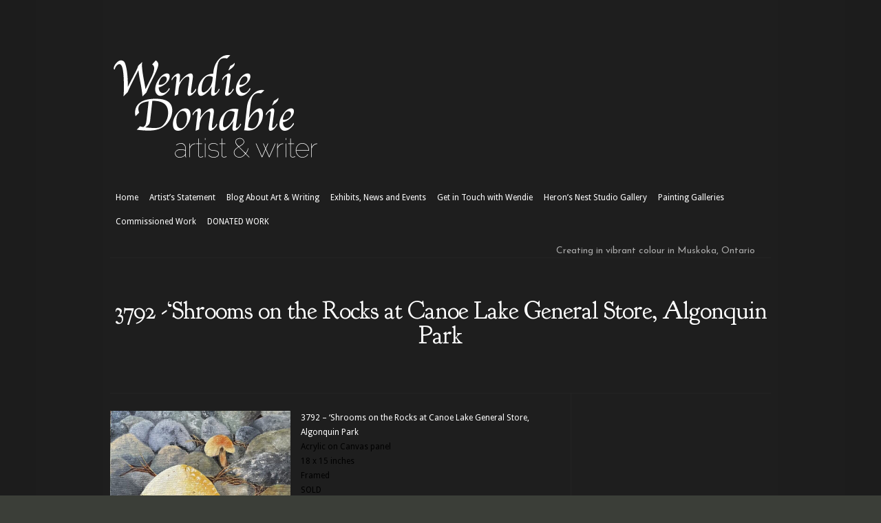

--- FILE ---
content_type: text/html; charset=UTF-8
request_url: https://wendiedonabie.com/2021/10/01/shrooms-on-the-rocks-at-canoe-lake-general-store-algonquin-park/
body_size: 12083
content:
<!DOCTYPE html PUBLIC "-//W3C//DTD XHTML 1.0 Transitional//EN" "http://www.w3.org/TR/xhtml1/DTD/xhtml1-transitional.dtd">
<html xmlns="http://www.w3.org/1999/xhtml" lang="en-US">
<head profile="http://gmpg.org/xfn/11">
<meta http-equiv="Content-Type" content="text/html; charset=UTF-8" />

<link rel="stylesheet" href="https://wendiedonabie.com/wp-content/themes/Modest/style.css" type="text/css" media="screen" />

<link href='https://fonts.googleapis.com/css?family=Droid+Sans:regular,bold' rel='stylesheet' type='text/css' /><link href='https://fonts.googleapis.com/css?family=Goudy+Bookletter+1911' rel='stylesheet' type='text/css' /><link href='https://fonts.googleapis.com/css?family=Josefin+Sans:regular,bold' rel='stylesheet' type='text/css' /><meta http-equiv="X-UA-Compatible" content="IE=edge">
<link rel="pingback" href="https://wendiedonabie.com/xmlrpc.php" />

<!--[if lt IE 7]>
	<link rel="stylesheet" type="text/css" href="https://wendiedonabie.com/wp-content/themes/Modest/css/ie6style.css" />
	<script type="text/javascript" src="https://wendiedonabie.com/wp-content/themes/Modest/js/DD_belatedPNG_0.0.8a-min.js"></script>
	<script type="text/javascript">DD_belatedPNG.fix('img#logo, #et-social-icons img, span.overlay, .gotoslide span, #featured .description, .featured-title, .footer-widget ul li, #footer-top, span#down-arrow, .thumb .zoom-icon, span.post-overlay, .avatar-overlay');</script>
<![endif]-->
<!--[if IE 7]>
	<link rel="stylesheet" type="text/css" href="https://wendiedonabie.com/wp-content/themes/Modest/css/ie7style.css" />
<![endif]-->
<!--[if IE 8]>
	<link rel="stylesheet" type="text/css" href="https://wendiedonabie.com/wp-content/themes/Modest/css/ie8style.css" />
<![endif]-->

<script type="text/javascript">
	document.documentElement.className = 'js';
</script>

<script>var et_site_url='https://wendiedonabie.com';var et_post_id='4226';function et_core_page_resource_fallback(a,b){"undefined"===typeof b&&(b=a.sheet.cssRules&&0===a.sheet.cssRules.length);b&&(a.onerror=null,a.onload=null,a.href?a.href=et_site_url+"/?et_core_page_resource="+a.id+et_post_id:a.src&&(a.src=et_site_url+"/?et_core_page_resource="+a.id+et_post_id))}
</script><title>3792 -&#8216;Shrooms on the Rocks at Canoe Lake General Store, Algonquin Park | Wendie Donabie</title>
<meta name='robots' content='max-image-preview:large' />
	<style>img:is([sizes="auto" i], [sizes^="auto," i]) { contain-intrinsic-size: 3000px 1500px }</style>
	<link rel='dns-prefetch' href='//use.fontawesome.com' />
<link rel="alternate" type="application/rss+xml" title="Wendie Donabie &raquo; Feed" href="https://wendiedonabie.com/feed/" />
<link rel="alternate" type="application/rss+xml" title="Wendie Donabie &raquo; Comments Feed" href="https://wendiedonabie.com/comments/feed/" />
		<!-- This site uses the Google Analytics by MonsterInsights plugin v9.10.0 - Using Analytics tracking - https://www.monsterinsights.com/ -->
		<!-- Note: MonsterInsights is not currently configured on this site. The site owner needs to authenticate with Google Analytics in the MonsterInsights settings panel. -->
					<!-- No tracking code set -->
				<!-- / Google Analytics by MonsterInsights -->
		<script type="text/javascript">
/* <![CDATA[ */
window._wpemojiSettings = {"baseUrl":"https:\/\/s.w.org\/images\/core\/emoji\/16.0.1\/72x72\/","ext":".png","svgUrl":"https:\/\/s.w.org\/images\/core\/emoji\/16.0.1\/svg\/","svgExt":".svg","source":{"concatemoji":"https:\/\/wendiedonabie.com\/wp-includes\/js\/wp-emoji-release.min.js?ver=91224567bffc25af4ce5e32c6c4fc8ea"}};
/*! This file is auto-generated */
!function(s,n){var o,i,e;function c(e){try{var t={supportTests:e,timestamp:(new Date).valueOf()};sessionStorage.setItem(o,JSON.stringify(t))}catch(e){}}function p(e,t,n){e.clearRect(0,0,e.canvas.width,e.canvas.height),e.fillText(t,0,0);var t=new Uint32Array(e.getImageData(0,0,e.canvas.width,e.canvas.height).data),a=(e.clearRect(0,0,e.canvas.width,e.canvas.height),e.fillText(n,0,0),new Uint32Array(e.getImageData(0,0,e.canvas.width,e.canvas.height).data));return t.every(function(e,t){return e===a[t]})}function u(e,t){e.clearRect(0,0,e.canvas.width,e.canvas.height),e.fillText(t,0,0);for(var n=e.getImageData(16,16,1,1),a=0;a<n.data.length;a++)if(0!==n.data[a])return!1;return!0}function f(e,t,n,a){switch(t){case"flag":return n(e,"\ud83c\udff3\ufe0f\u200d\u26a7\ufe0f","\ud83c\udff3\ufe0f\u200b\u26a7\ufe0f")?!1:!n(e,"\ud83c\udde8\ud83c\uddf6","\ud83c\udde8\u200b\ud83c\uddf6")&&!n(e,"\ud83c\udff4\udb40\udc67\udb40\udc62\udb40\udc65\udb40\udc6e\udb40\udc67\udb40\udc7f","\ud83c\udff4\u200b\udb40\udc67\u200b\udb40\udc62\u200b\udb40\udc65\u200b\udb40\udc6e\u200b\udb40\udc67\u200b\udb40\udc7f");case"emoji":return!a(e,"\ud83e\udedf")}return!1}function g(e,t,n,a){var r="undefined"!=typeof WorkerGlobalScope&&self instanceof WorkerGlobalScope?new OffscreenCanvas(300,150):s.createElement("canvas"),o=r.getContext("2d",{willReadFrequently:!0}),i=(o.textBaseline="top",o.font="600 32px Arial",{});return e.forEach(function(e){i[e]=t(o,e,n,a)}),i}function t(e){var t=s.createElement("script");t.src=e,t.defer=!0,s.head.appendChild(t)}"undefined"!=typeof Promise&&(o="wpEmojiSettingsSupports",i=["flag","emoji"],n.supports={everything:!0,everythingExceptFlag:!0},e=new Promise(function(e){s.addEventListener("DOMContentLoaded",e,{once:!0})}),new Promise(function(t){var n=function(){try{var e=JSON.parse(sessionStorage.getItem(o));if("object"==typeof e&&"number"==typeof e.timestamp&&(new Date).valueOf()<e.timestamp+604800&&"object"==typeof e.supportTests)return e.supportTests}catch(e){}return null}();if(!n){if("undefined"!=typeof Worker&&"undefined"!=typeof OffscreenCanvas&&"undefined"!=typeof URL&&URL.createObjectURL&&"undefined"!=typeof Blob)try{var e="postMessage("+g.toString()+"("+[JSON.stringify(i),f.toString(),p.toString(),u.toString()].join(",")+"));",a=new Blob([e],{type:"text/javascript"}),r=new Worker(URL.createObjectURL(a),{name:"wpTestEmojiSupports"});return void(r.onmessage=function(e){c(n=e.data),r.terminate(),t(n)})}catch(e){}c(n=g(i,f,p,u))}t(n)}).then(function(e){for(var t in e)n.supports[t]=e[t],n.supports.everything=n.supports.everything&&n.supports[t],"flag"!==t&&(n.supports.everythingExceptFlag=n.supports.everythingExceptFlag&&n.supports[t]);n.supports.everythingExceptFlag=n.supports.everythingExceptFlag&&!n.supports.flag,n.DOMReady=!1,n.readyCallback=function(){n.DOMReady=!0}}).then(function(){return e}).then(function(){var e;n.supports.everything||(n.readyCallback(),(e=n.source||{}).concatemoji?t(e.concatemoji):e.wpemoji&&e.twemoji&&(t(e.twemoji),t(e.wpemoji)))}))}((window,document),window._wpemojiSettings);
/* ]]> */
</script>
		<link rel="stylesheet" href="https://wendiedonabie.com/wp-content/themes/Modest/style-Black.css" type="text/css" media="screen" />
	<meta content="Modest v.3.9.13" name="generator"/>
	<style type="text/css">
		body { color: #; }
		#content-area a { color: #; }
		ul.nav li a { color: #; }
		ul.nav > li.current_page_item > a, ul#top-menu > li:hover > a, ul.nav > li.current-cat > a { color: #; }
		h1, h2, h3, h4, h5, h6, h1 a, h2 a, h3 a, h4 a, h5 a, h6 a { color: #; }

		#sidebar a { color:#; }
		div#footer { color:# }
		#footer a, ul#bottom-menu li a { color:# }
	</style>

<style id='wp-emoji-styles-inline-css' type='text/css'>

	img.wp-smiley, img.emoji {
		display: inline !important;
		border: none !important;
		box-shadow: none !important;
		height: 1em !important;
		width: 1em !important;
		margin: 0 0.07em !important;
		vertical-align: -0.1em !important;
		background: none !important;
		padding: 0 !important;
	}
</style>
<link rel='stylesheet' id='wp-block-library-css' href='https://wendiedonabie.com/wp-includes/css/dist/block-library/style.min.css?ver=91224567bffc25af4ce5e32c6c4fc8ea' type='text/css' media='all' />
<style id='classic-theme-styles-inline-css' type='text/css'>
/*! This file is auto-generated */
.wp-block-button__link{color:#fff;background-color:#32373c;border-radius:9999px;box-shadow:none;text-decoration:none;padding:calc(.667em + 2px) calc(1.333em + 2px);font-size:1.125em}.wp-block-file__button{background:#32373c;color:#fff;text-decoration:none}
</style>
<style id='global-styles-inline-css' type='text/css'>
:root{--wp--preset--aspect-ratio--square: 1;--wp--preset--aspect-ratio--4-3: 4/3;--wp--preset--aspect-ratio--3-4: 3/4;--wp--preset--aspect-ratio--3-2: 3/2;--wp--preset--aspect-ratio--2-3: 2/3;--wp--preset--aspect-ratio--16-9: 16/9;--wp--preset--aspect-ratio--9-16: 9/16;--wp--preset--color--black: #000000;--wp--preset--color--cyan-bluish-gray: #abb8c3;--wp--preset--color--white: #ffffff;--wp--preset--color--pale-pink: #f78da7;--wp--preset--color--vivid-red: #cf2e2e;--wp--preset--color--luminous-vivid-orange: #ff6900;--wp--preset--color--luminous-vivid-amber: #fcb900;--wp--preset--color--light-green-cyan: #7bdcb5;--wp--preset--color--vivid-green-cyan: #00d084;--wp--preset--color--pale-cyan-blue: #8ed1fc;--wp--preset--color--vivid-cyan-blue: #0693e3;--wp--preset--color--vivid-purple: #9b51e0;--wp--preset--gradient--vivid-cyan-blue-to-vivid-purple: linear-gradient(135deg,rgba(6,147,227,1) 0%,rgb(155,81,224) 100%);--wp--preset--gradient--light-green-cyan-to-vivid-green-cyan: linear-gradient(135deg,rgb(122,220,180) 0%,rgb(0,208,130) 100%);--wp--preset--gradient--luminous-vivid-amber-to-luminous-vivid-orange: linear-gradient(135deg,rgba(252,185,0,1) 0%,rgba(255,105,0,1) 100%);--wp--preset--gradient--luminous-vivid-orange-to-vivid-red: linear-gradient(135deg,rgba(255,105,0,1) 0%,rgb(207,46,46) 100%);--wp--preset--gradient--very-light-gray-to-cyan-bluish-gray: linear-gradient(135deg,rgb(238,238,238) 0%,rgb(169,184,195) 100%);--wp--preset--gradient--cool-to-warm-spectrum: linear-gradient(135deg,rgb(74,234,220) 0%,rgb(151,120,209) 20%,rgb(207,42,186) 40%,rgb(238,44,130) 60%,rgb(251,105,98) 80%,rgb(254,248,76) 100%);--wp--preset--gradient--blush-light-purple: linear-gradient(135deg,rgb(255,206,236) 0%,rgb(152,150,240) 100%);--wp--preset--gradient--blush-bordeaux: linear-gradient(135deg,rgb(254,205,165) 0%,rgb(254,45,45) 50%,rgb(107,0,62) 100%);--wp--preset--gradient--luminous-dusk: linear-gradient(135deg,rgb(255,203,112) 0%,rgb(199,81,192) 50%,rgb(65,88,208) 100%);--wp--preset--gradient--pale-ocean: linear-gradient(135deg,rgb(255,245,203) 0%,rgb(182,227,212) 50%,rgb(51,167,181) 100%);--wp--preset--gradient--electric-grass: linear-gradient(135deg,rgb(202,248,128) 0%,rgb(113,206,126) 100%);--wp--preset--gradient--midnight: linear-gradient(135deg,rgb(2,3,129) 0%,rgb(40,116,252) 100%);--wp--preset--font-size--small: 13px;--wp--preset--font-size--medium: 20px;--wp--preset--font-size--large: 36px;--wp--preset--font-size--x-large: 42px;--wp--preset--spacing--20: 0.44rem;--wp--preset--spacing--30: 0.67rem;--wp--preset--spacing--40: 1rem;--wp--preset--spacing--50: 1.5rem;--wp--preset--spacing--60: 2.25rem;--wp--preset--spacing--70: 3.38rem;--wp--preset--spacing--80: 5.06rem;--wp--preset--shadow--natural: 6px 6px 9px rgba(0, 0, 0, 0.2);--wp--preset--shadow--deep: 12px 12px 50px rgba(0, 0, 0, 0.4);--wp--preset--shadow--sharp: 6px 6px 0px rgba(0, 0, 0, 0.2);--wp--preset--shadow--outlined: 6px 6px 0px -3px rgba(255, 255, 255, 1), 6px 6px rgba(0, 0, 0, 1);--wp--preset--shadow--crisp: 6px 6px 0px rgba(0, 0, 0, 1);}:where(.is-layout-flex){gap: 0.5em;}:where(.is-layout-grid){gap: 0.5em;}body .is-layout-flex{display: flex;}.is-layout-flex{flex-wrap: wrap;align-items: center;}.is-layout-flex > :is(*, div){margin: 0;}body .is-layout-grid{display: grid;}.is-layout-grid > :is(*, div){margin: 0;}:where(.wp-block-columns.is-layout-flex){gap: 2em;}:where(.wp-block-columns.is-layout-grid){gap: 2em;}:where(.wp-block-post-template.is-layout-flex){gap: 1.25em;}:where(.wp-block-post-template.is-layout-grid){gap: 1.25em;}.has-black-color{color: var(--wp--preset--color--black) !important;}.has-cyan-bluish-gray-color{color: var(--wp--preset--color--cyan-bluish-gray) !important;}.has-white-color{color: var(--wp--preset--color--white) !important;}.has-pale-pink-color{color: var(--wp--preset--color--pale-pink) !important;}.has-vivid-red-color{color: var(--wp--preset--color--vivid-red) !important;}.has-luminous-vivid-orange-color{color: var(--wp--preset--color--luminous-vivid-orange) !important;}.has-luminous-vivid-amber-color{color: var(--wp--preset--color--luminous-vivid-amber) !important;}.has-light-green-cyan-color{color: var(--wp--preset--color--light-green-cyan) !important;}.has-vivid-green-cyan-color{color: var(--wp--preset--color--vivid-green-cyan) !important;}.has-pale-cyan-blue-color{color: var(--wp--preset--color--pale-cyan-blue) !important;}.has-vivid-cyan-blue-color{color: var(--wp--preset--color--vivid-cyan-blue) !important;}.has-vivid-purple-color{color: var(--wp--preset--color--vivid-purple) !important;}.has-black-background-color{background-color: var(--wp--preset--color--black) !important;}.has-cyan-bluish-gray-background-color{background-color: var(--wp--preset--color--cyan-bluish-gray) !important;}.has-white-background-color{background-color: var(--wp--preset--color--white) !important;}.has-pale-pink-background-color{background-color: var(--wp--preset--color--pale-pink) !important;}.has-vivid-red-background-color{background-color: var(--wp--preset--color--vivid-red) !important;}.has-luminous-vivid-orange-background-color{background-color: var(--wp--preset--color--luminous-vivid-orange) !important;}.has-luminous-vivid-amber-background-color{background-color: var(--wp--preset--color--luminous-vivid-amber) !important;}.has-light-green-cyan-background-color{background-color: var(--wp--preset--color--light-green-cyan) !important;}.has-vivid-green-cyan-background-color{background-color: var(--wp--preset--color--vivid-green-cyan) !important;}.has-pale-cyan-blue-background-color{background-color: var(--wp--preset--color--pale-cyan-blue) !important;}.has-vivid-cyan-blue-background-color{background-color: var(--wp--preset--color--vivid-cyan-blue) !important;}.has-vivid-purple-background-color{background-color: var(--wp--preset--color--vivid-purple) !important;}.has-black-border-color{border-color: var(--wp--preset--color--black) !important;}.has-cyan-bluish-gray-border-color{border-color: var(--wp--preset--color--cyan-bluish-gray) !important;}.has-white-border-color{border-color: var(--wp--preset--color--white) !important;}.has-pale-pink-border-color{border-color: var(--wp--preset--color--pale-pink) !important;}.has-vivid-red-border-color{border-color: var(--wp--preset--color--vivid-red) !important;}.has-luminous-vivid-orange-border-color{border-color: var(--wp--preset--color--luminous-vivid-orange) !important;}.has-luminous-vivid-amber-border-color{border-color: var(--wp--preset--color--luminous-vivid-amber) !important;}.has-light-green-cyan-border-color{border-color: var(--wp--preset--color--light-green-cyan) !important;}.has-vivid-green-cyan-border-color{border-color: var(--wp--preset--color--vivid-green-cyan) !important;}.has-pale-cyan-blue-border-color{border-color: var(--wp--preset--color--pale-cyan-blue) !important;}.has-vivid-cyan-blue-border-color{border-color: var(--wp--preset--color--vivid-cyan-blue) !important;}.has-vivid-purple-border-color{border-color: var(--wp--preset--color--vivid-purple) !important;}.has-vivid-cyan-blue-to-vivid-purple-gradient-background{background: var(--wp--preset--gradient--vivid-cyan-blue-to-vivid-purple) !important;}.has-light-green-cyan-to-vivid-green-cyan-gradient-background{background: var(--wp--preset--gradient--light-green-cyan-to-vivid-green-cyan) !important;}.has-luminous-vivid-amber-to-luminous-vivid-orange-gradient-background{background: var(--wp--preset--gradient--luminous-vivid-amber-to-luminous-vivid-orange) !important;}.has-luminous-vivid-orange-to-vivid-red-gradient-background{background: var(--wp--preset--gradient--luminous-vivid-orange-to-vivid-red) !important;}.has-very-light-gray-to-cyan-bluish-gray-gradient-background{background: var(--wp--preset--gradient--very-light-gray-to-cyan-bluish-gray) !important;}.has-cool-to-warm-spectrum-gradient-background{background: var(--wp--preset--gradient--cool-to-warm-spectrum) !important;}.has-blush-light-purple-gradient-background{background: var(--wp--preset--gradient--blush-light-purple) !important;}.has-blush-bordeaux-gradient-background{background: var(--wp--preset--gradient--blush-bordeaux) !important;}.has-luminous-dusk-gradient-background{background: var(--wp--preset--gradient--luminous-dusk) !important;}.has-pale-ocean-gradient-background{background: var(--wp--preset--gradient--pale-ocean) !important;}.has-electric-grass-gradient-background{background: var(--wp--preset--gradient--electric-grass) !important;}.has-midnight-gradient-background{background: var(--wp--preset--gradient--midnight) !important;}.has-small-font-size{font-size: var(--wp--preset--font-size--small) !important;}.has-medium-font-size{font-size: var(--wp--preset--font-size--medium) !important;}.has-large-font-size{font-size: var(--wp--preset--font-size--large) !important;}.has-x-large-font-size{font-size: var(--wp--preset--font-size--x-large) !important;}
:where(.wp-block-post-template.is-layout-flex){gap: 1.25em;}:where(.wp-block-post-template.is-layout-grid){gap: 1.25em;}
:where(.wp-block-columns.is-layout-flex){gap: 2em;}:where(.wp-block-columns.is-layout-grid){gap: 2em;}
:root :where(.wp-block-pullquote){font-size: 1.5em;line-height: 1.6;}
</style>
<link rel='stylesheet' id='wpsr_main_css-css' href='https://wendiedonabie.com/wp-content/plugins/wp-socializer/public/css/wpsr.min.css?ver=7.9' type='text/css' media='all' />
<link rel='stylesheet' id='wpsr_fa_icons-css' href='https://use.fontawesome.com/releases/v6.7.2/css/all.css?ver=7.9' type='text/css' media='all' />
<link rel='stylesheet' id='et-shortcodes-css-css' href='https://wendiedonabie.com/wp-content/themes/Modest/epanel/shortcodes/css/shortcodes-legacy.css?ver=3.9.13' type='text/css' media='all' />
<link rel='stylesheet' id='magnific_popup-css' href='https://wendiedonabie.com/wp-content/themes/Modest/includes/page_templates/js/magnific_popup/magnific_popup.css?ver=1.3.4' type='text/css' media='screen' />
<link rel='stylesheet' id='et_page_templates-css' href='https://wendiedonabie.com/wp-content/themes/Modest/includes/page_templates/page_templates.css?ver=1.8' type='text/css' media='screen' />
<script type="text/javascript" src="https://wendiedonabie.com/wp-content/plugins/enable-jquery-migrate-helper/js/jquery/jquery-1.12.4-wp.js?ver=1.12.4-wp" id="jquery-core-js"></script>
<script type="text/javascript" src="https://wendiedonabie.com/wp-content/plugins/enable-jquery-migrate-helper/js/jquery-migrate/jquery-migrate-1.4.1-wp.js?ver=1.4.1-wp" id="jquery-migrate-js"></script>
<link rel="https://api.w.org/" href="https://wendiedonabie.com/wp-json/" /><link rel="alternate" title="JSON" type="application/json" href="https://wendiedonabie.com/wp-json/wp/v2/posts/4226" /><link rel="EditURI" type="application/rsd+xml" title="RSD" href="https://wendiedonabie.com/xmlrpc.php?rsd" />
<link rel="canonical" href="https://wendiedonabie.com/2021/10/01/shrooms-on-the-rocks-at-canoe-lake-general-store-algonquin-park/" />
<link rel='shortlink' href='https://wendiedonabie.com/?p=4226' />
<link rel="alternate" title="oEmbed (JSON)" type="application/json+oembed" href="https://wendiedonabie.com/wp-json/oembed/1.0/embed?url=https%3A%2F%2Fwendiedonabie.com%2F2021%2F10%2F01%2Fshrooms-on-the-rocks-at-canoe-lake-general-store-algonquin-park%2F" />
<link rel="alternate" title="oEmbed (XML)" type="text/xml+oembed" href="https://wendiedonabie.com/wp-json/oembed/1.0/embed?url=https%3A%2F%2Fwendiedonabie.com%2F2021%2F10%2F01%2Fshrooms-on-the-rocks-at-canoe-lake-general-store-algonquin-park%2F&#038;format=xml" />
<script type="text/javascript">
(function(url){
	if(/(?:Chrome\/26\.0\.1410\.63 Safari\/537\.31|WordfenceTestMonBot)/.test(navigator.userAgent)){ return; }
	var addEvent = function(evt, handler) {
		if (window.addEventListener) {
			document.addEventListener(evt, handler, false);
		} else if (window.attachEvent) {
			document.attachEvent('on' + evt, handler);
		}
	};
	var removeEvent = function(evt, handler) {
		if (window.removeEventListener) {
			document.removeEventListener(evt, handler, false);
		} else if (window.detachEvent) {
			document.detachEvent('on' + evt, handler);
		}
	};
	var evts = 'contextmenu dblclick drag dragend dragenter dragleave dragover dragstart drop keydown keypress keyup mousedown mousemove mouseout mouseover mouseup mousewheel scroll'.split(' ');
	var logHuman = function() {
		if (window.wfLogHumanRan) { return; }
		window.wfLogHumanRan = true;
		var wfscr = document.createElement('script');
		wfscr.type = 'text/javascript';
		wfscr.async = true;
		wfscr.src = url + '&r=' + Math.random();
		(document.getElementsByTagName('head')[0]||document.getElementsByTagName('body')[0]).appendChild(wfscr);
		for (var i = 0; i < evts.length; i++) {
			removeEvent(evts[i], logHuman);
		}
	};
	for (var i = 0; i < evts.length; i++) {
		addEvent(evts[i], logHuman);
	}
})('//wendiedonabie.com/?wordfence_lh=1&hid=DFE02CCA796168D530C7B6C4A72C9161');
</script><!-- used in scripts --><meta name="et_featured_auto_speed" content="7000" /><meta name="et_disable_toptier" content="0" /><meta name="et_featured_slider_auto" content="1" />		<style type="text/css">
				</style>
	<link rel="shortcut icon" href="https://wendiedonabie.com/wp-content/uploads/2012/06/Favicon1.png" /><link rel="preload" href="https://wendiedonabie.com/wp-content/themes/Modest/core/admin/fonts/modules.ttf" as="font" crossorigin="anonymous"><style type="text/css" id="custom-background-css">
body.custom-background { background-color: #3b3e38; }
</style>
		<style type="text/css">
		#et_pt_portfolio_gallery { margin-left: -15px; }
		.et_pt_portfolio_item { margin-left: 21px; }
		.et_portfolio_small { margin-left: -40px !important; }
		.et_portfolio_small .et_pt_portfolio_item { margin-left: 32px !important; }
		.et_portfolio_large { margin-left: -8px !important; }
		.et_portfolio_large .et_pt_portfolio_item { margin-left: 17px !important; }
	</style>
<link rel="stylesheet" id="et-customizer-global-cached-inline-styles" href="https://wendiedonabie.com/wp-content/et-cache/global/et-customizer-global-17676361816549.min.css" onerror="et_core_page_resource_fallback(this, true)" onload="et_core_page_resource_fallback(this)" />
</head>
<body data-rsssl=1 class="wp-singular post-template-default single single-post postid-4226 single-format-standard custom-background wp-theme-Modest et_includes_sidebar">
	<div class="right-shadow">
		<div class="left-shadow">
			<div class="container clearfix">
				<div id="header" class="clearfix">
										<a href="https://wendiedonabie.com/">						<img src="https://wendiedonabie.com/wp-content/uploads/2012/06/LogoWhite.png" alt="Wendie Donabie" id="logo"/>
					</a>
											<ul id="top-menu" class="nav">
															<li ><a href="https://wendiedonabie.com/">Home</a></li>
							
							<li class="page_item page-item-7"><a href="https://wendiedonabie.com/about/">Artist&#8217;s Statement</a></li>
<li class="page_item page-item-55 page_item_has_children"><a href="http://blueheronwrites.com/#new_tab">Blog About Art &#038; Writing</a>
<ul class='children'>
	<li class="page_item page-item-2513"><a href="https://wendiedonabie.com/blog/writing-news/">Writing News</a></li>
</ul>
</li>
<li class="page_item page-item-295"><a href="https://wendiedonabie.com/exhibits-and-events/">Exhibits, News and Events</a></li>
<li class="page_item page-item-40"><a href="https://wendiedonabie.com/contact/">Get in Touch with Wendie</a></li>
<li class="page_item page-item-3446 page_item_has_children"><a href="https://wendiedonabie.com/herons-nest-studio-gallery/">Heron&#8217;s Nest Studio Gallery</a>
<ul class='children'>
	<li class="page_item page-item-3542"><a href="https://wendiedonabie.com/herons-nest-studio-gallery/events/">EVENTS</a></li>
	<li class="page_item page-item-3933"><a href="https://herons-nest-studio-gallery.square.site/#new_tab">Online Shop</a></li>
	<li class="page_item page-item-3513"><a href="https://wendiedonabie.com/herons-nest-studio-gallery/what-people-are-saying-about-herons-nest/">What People are Saying About Heron&#8217;s Nest</a></li>
</ul>
</li>
<li class="page_item page-item-61 page_item_has_children"><a href="https://wendiedonabie.com/galleries/">Painting Galleries</a>
<ul class='children'>
	<li class="page_item page-item-50"><a href="https://wendiedonabie.com/galleries/abstract-symbolic/">Abstract &#038; Symbolic</a></li>
	<li class="page_item page-item-3380"><a href="https://wendiedonabie.com/galleries/current-work/">CURRENT WORK</a></li>
	<li class="page_item page-item-539"><a href="https://wendiedonabie.com/galleries/donated-paintings/">Donated Paintings</a></li>
	<li class="page_item page-item-53"><a href="https://wendiedonabie.com/galleries/impressionistic-whimsical/">Impressionistic &#038; Whimsical</a></li>
	<li class="page_item page-item-2422"><a href="https://wendiedonabie.com/galleries/inn-at-the-falls-lounge/">Inn at the Falls Lounge, Bracebridge, Ontario</a></li>
	<li class="page_item page-item-3918"><a href="https://wendiedonabie.com/galleries/limited-edition-giclee-prints/">Limited Edition Giclee Prints</a></li>
	<li class="page_item page-item-2673"><a href="https://wendiedonabie.com/galleries/environmental-concern/">Nature &#038; the Environment</a></li>
	<li class="page_item page-item-2882"><a href="https://wendiedonabie.com/galleries/other-products/">OTHER PRODUCTS</a></li>
	<li class="page_item page-item-44"><a href="https://wendiedonabie.com/galleries/realistic/">Realistic</a></li>
	<li class="page_item page-item-3227"><a href="https://wendiedonabie.com/galleries/sold-work/">SOLD WORK</a></li>
</ul>
</li>
								<li class="cat-item cat-item-338"><a href="https://wendiedonabie.com/category/private-commission/">Commissioned Work</a>
</li>
	<li class="cat-item cat-item-403"><a href="https://wendiedonabie.com/category/donated-work/">DONATED WORK</a>
</li>
						</ul> <!-- end ul#nav -->
					
					<div id="icons">
						<span>Creating in vibrant colour in Muskoka, Ontario</span>
						<div id="et-social-icons">
							 						</div>
					</div>
				</div> <!-- end #header -->

				
				<div id="content-area" class="clearfix">

	<div id="category-name">
		<h1 class="category-title">3792 -&#8216;Shrooms on the Rocks at Canoe Lake General Store, Algonquin Park</h1>
	
			<p class="description"></p>
	</div> <!-- end #category-name -->
	<div id="left-area">
			
		<div class="entry clearfix post">
			
			
			<p><a href="https://wendiedonabie.com/wp-content/uploads/2021/09/3792-Shrooms-on-the-Rocks-Acrylic-on-Canvas-Panel-14-x-11-inches-Copyright-Wendie-Donabie-scaled.jpg"><img fetchpriority="high" decoding="async" class="alignleft  wp-image-4217" src="https://wendiedonabie.com/wp-content/uploads/2021/09/3792-Shrooms-on-the-Rocks-Acrylic-on-Canvas-Panel-14-x-11-inches-Copyright-Wendie-Donabie-237x300.jpg" alt="" width="262" height="332" srcset="https://wendiedonabie.com/wp-content/uploads/2021/09/3792-Shrooms-on-the-Rocks-Acrylic-on-Canvas-Panel-14-x-11-inches-Copyright-Wendie-Donabie-237x300.jpg 237w, https://wendiedonabie.com/wp-content/uploads/2021/09/3792-Shrooms-on-the-Rocks-Acrylic-on-Canvas-Panel-14-x-11-inches-Copyright-Wendie-Donabie-1519x1920.jpg 1519w, https://wendiedonabie.com/wp-content/uploads/2021/09/3792-Shrooms-on-the-Rocks-Acrylic-on-Canvas-Panel-14-x-11-inches-Copyright-Wendie-Donabie-768x971.jpg 768w, https://wendiedonabie.com/wp-content/uploads/2021/09/3792-Shrooms-on-the-Rocks-Acrylic-on-Canvas-Panel-14-x-11-inches-Copyright-Wendie-Donabie-1215x1536.jpg 1215w, https://wendiedonabie.com/wp-content/uploads/2021/09/3792-Shrooms-on-the-Rocks-Acrylic-on-Canvas-Panel-14-x-11-inches-Copyright-Wendie-Donabie-1620x2048.jpg 1620w, https://wendiedonabie.com/wp-content/uploads/2021/09/3792-Shrooms-on-the-Rocks-Acrylic-on-Canvas-Panel-14-x-11-inches-Copyright-Wendie-Donabie-scaled.jpg 2025w" sizes="(max-width: 262px) 100vw, 262px" /></a>3792 – &#8216;Shrooms on the Rocks at Canoe Lake General Store, Algonquin Park<br />
<span style="font-size: revert; color: initial;">Acrylic on Canvas panel<br />
</span><span style="font-size: revert; color: initial;">18 x 15 inches<br />
</span><span style="font-size: revert; color: initial;">Framed<br />
SOLD</span></p>
<p>While on a day trip to Algonquin Park, we stopped at the Canoe Lake General Store, and I discovered these brilliant yellow mushrooms amongst the rocks outside the store. I took several reference photos to use back in my studio.</p>
<p>Both trees and fungi have captured my imagination. Without them we would not survive on the earth. The trees provide the oxygen we need and the fungi along with bacteria break down organic matter and release carbon, oxygen, nitrogen and phosphorus into the soil and the atmosphere. It’s this and the variety of shapes, colours and locations of fungi that attract me.</p>
<p>I’ve been photographing them for over 40 years but it’s only in the last couple of years they’ve found their way into my paintings. After learning more about their importance, I’m now focussed on more paintings of them.</p>
<div class="wp-socializer wpsr-share-icons wpsr-flex-center" data-lg-action="show" data-sm-action="show" data-sm-width="768"><h3>Share and Enjoy !</h3><div class="wpsr-si-inner"><div class="socializer sr-popup sr-32px sr-opacity sr-pad"><span class="sr-facebook"><a data-id="facebook" style="color:#ffffff;" rel="nofollow" href="https://www.facebook.com/share.php?u=https%3A%2F%2Fwendiedonabie.com%2F2021%2F10%2F01%2Fshrooms-on-the-rocks-at-canoe-lake-general-store-algonquin-park%2F" target="_blank" title="Share this on Facebook"><i class="fab fa-facebook-f"></i></a></span>
<span class="sr-twitter"><a data-id="twitter" style="color:#ffffff;" rel="nofollow" href="https://twitter.com/intent/tweet?text=3792%20-%26%238216%3BShrooms%20on%20the%20Rocks%20at%20Canoe%20Lake%20General%20Store%2C%20Algonquin%20Park%20-%20https%3A%2F%2Fwendiedonabie.com%2F2021%2F10%2F01%2Fshrooms-on-the-rocks-at-canoe-lake-general-store-algonquin-park%2F%20" target="_blank" title="Tweet this !"><i class="fab fa-twitter"></i></a></span>
<span class="sr-linkedin"><a data-id="linkedin" style="color:#ffffff;" rel="nofollow" href="https://www.linkedin.com/sharing/share-offsite/?url=https%3A%2F%2Fwendiedonabie.com%2F2021%2F10%2F01%2Fshrooms-on-the-rocks-at-canoe-lake-general-store-algonquin-park%2F" target="_blank" title="Add this to LinkedIn"><i class="fab fa-linkedin-in"></i></a></span>
<span class="sr-pinterest"><a data-pin-custom="true" data-id="pinterest" style="color:#ffffff;" rel="nofollow" href="https://www.pinterest.com/pin/create/button/?url=https%3A%2F%2Fwendiedonabie.com%2F2021%2F10%2F01%2Fshrooms-on-the-rocks-at-canoe-lake-general-store-algonquin-park%2F&amp;media=https://wendiedonabie.com/wp-content/uploads/2021/10/3792-Shrooms-on-the-Rocks-Acrylic-on-Canvas-Panel-14-x-11-inches-Copyright-Wendie-Donabie.jpg&amp;description=3792%20%E2%80%93%20%27Shrooms%20on%20the%20Rocks%20at%20Canoe%20Lake%20General%20Store%2C%20Algonquin%20Park%0AAcrylic%20on%20Canvas%20panel%0A1" target="_blank" title="Submit this to Pinterest"><i class="fab fa-pinterest"></i></a></span>
<span class="sr-share-menu"><a href="#" target="_blank" title="More share links" style="color:#ffffff;" data-metadata="{&quot;url&quot;:&quot;https:\/\/wendiedonabie.com\/2021\/10\/01\/shrooms-on-the-rocks-at-canoe-lake-general-store-algonquin-park\/&quot;,&quot;title&quot;:&quot;3792 -&#8216;Shrooms on the Rocks at Canoe Lake General Store, Algonquin Park&quot;,&quot;excerpt&quot;:&quot;3792 \u2013 &#039;Shrooms on the Rocks at Canoe Lake General Store, Algonquin Park\nAcrylic on Canvas panel\n1&quot;,&quot;image&quot;:&quot;https:\/\/wendiedonabie.com\/wp-content\/uploads\/2021\/10\/3792-Shrooms-on-the-Rocks-Acrylic-on-Canvas-Panel-14-x-11-inches-Copyright-Wendie-Donabie.jpg&quot;,&quot;short-url&quot;:&quot;https:\/\/wendiedonabie.com\/?p=4226&quot;,&quot;rss-url&quot;:&quot;https:\/\/wendiedonabie.com\/feed\/&quot;,&quot;comments-section&quot;:&quot;comments&quot;,&quot;raw-url&quot;:&quot;https:\/\/wendiedonabie.com\/2021\/10\/01\/shrooms-on-the-rocks-at-canoe-lake-general-store-algonquin-park\/&quot;,&quot;twitter-username&quot;:&quot;&quot;,&quot;fb-app-id&quot;:&quot;&quot;,&quot;fb-app-secret&quot;:&quot;&quot;}"><i class="fa fa-plus"></i></a></span></div></div></div>								</div> <!-- end .entry -->

		
		
				</div> 	<!-- end #left-area -->
	<div id="sidebar">

		
</div> <!-- end #sidebar -->			</div> <!-- end #content-area -->
		</div> <!-- end .container -->

			</div> <!-- end .left-shadow -->
</div> <!-- end .right-shadow -->

<div id="footer">
	<div class="right-shadow">
		<div class="left-shadow">
			<div id="footer-top">
				<div class="container">
					<div id="footer-widgets" class="clearfix">
																	</div> <!-- end #footer-widgets -->

					<div id="footer-bottom" class="clearfix">
						<ul id="menu-footer" class="bottom-nav"><li id="menu-item-288" class="menu-item menu-item-type-post_type menu-item-object-page menu-item-288"><a href="https://wendiedonabie.com/galleries/">Painting Galleries</a></li>
<li id="menu-item-289" class="menu-item menu-item-type-post_type menu-item-object-page menu-item-289"><a target="_blank" href="http://blueheronwrites.com/#new_tab">Blog About Art &#038; Writing</a></li>
<li id="menu-item-290" class="menu-item menu-item-type-post_type menu-item-object-page menu-item-290"><a href="https://wendiedonabie.com/contact/">Get in Touch with Wendie</a></li>
<li id="menu-item-291" class="menu-item menu-item-type-post_type menu-item-object-page menu-item-291"><a href="https://wendiedonabie.com/about/">Artist&#8217;s Statement</a></li>
</ul>
						<p id="copyright">Designed by <a href="http://www.elegantthemes.com">Elegant Themes</a> | Powered by <a href="http://www.wordpress.org">WordPress</a></p>
					</div> <!-- end #footer-bottom -->
				</div> <!-- end .container -->
			</div> <!-- end #footer-top -->
		</div> <!-- end .left-shadow -->
	</div> <!-- end .right-shadow -->
</div> <!-- end #footer -->

<script type="text/javascript" src="https://wendiedonabie.com/wp-content/themes/Modest/js/jquery.easing.1.3.js"></script>
<script type="text/javascript" src="https://wendiedonabie.com/wp-content/themes/Modest/js/superfish.js"></script>
<script type="text/javascript" src="https://wendiedonabie.com/wp-content/themes/Modest/js/custom.js"></script><script type="speculationrules">
{"prefetch":[{"source":"document","where":{"and":[{"href_matches":"\/*"},{"not":{"href_matches":["\/wp-*.php","\/wp-admin\/*","\/wp-content\/uploads\/*","\/wp-content\/*","\/wp-content\/plugins\/*","\/wp-content\/themes\/Modest\/*","\/*\\?(.+)"]}},{"not":{"selector_matches":"a[rel~=\"nofollow\"]"}},{"not":{"selector_matches":".no-prefetch, .no-prefetch a"}}]},"eagerness":"conservative"}]}
</script>

<!-- WP Socializer 7.9 - JS - Start -->

<!-- WP Socializer - JS - End -->
<div id="wpsr-share-menu" class="wpsr-bg wpsr-pp-closed"><div class="wpsr-pp-inner"><div class="wpsr-popup"><div class="wpsr-pp-head">
        <h3>Share</h3>
        <a href="#" class="wpsr-pp-close" data-id="wpsr-share-menu" title="Close"><i class="fas fa-times"></i></a>
        </div><div class="wpsr-pp-content"><div class="wpsr-sm-links"><div><a href="#" rel="nofollow" title="Post this on Blogger" class="wpsr-sm-link wpsr-sml-blogger"  data-d="aHR0cHM6Ly93d3cuYmxvZ2dlci5jb20vYmxvZy10aGlzLmc/dT17dXJsfSZuPXt0aXRsZX0mdD17ZXhjZXJwdH0=" style="background-color: #FF6501"><span class="wpsr-sm-icon"><i class="fa fa-rss-square"></i></span><span class="wpsr-sm-text">Blogger</span></a></div><div><a href="#" rel="nofollow" title="Post this on Bluesky" class="wpsr-sm-link wpsr-sml-bluesky"  data-d="aHR0cHM6Ly9ic2t5LmFwcC9pbnRlbnQvY29tcG9zZT90ZXh0PXt0aXRsZX0lMjB7dXJsfQ==" style="background-color: #1083fe"><span class="wpsr-sm-icon"><i class="fab fa-bluesky"></i></span><span class="wpsr-sm-text">Bluesky</span></a></div><div><a href="#" rel="nofollow" title="Post this on Delicious" class="wpsr-sm-link wpsr-sml-delicious"  data-d="aHR0cHM6Ly9kZWxpY2lvdXMuY29tL3Bvc3Q/dXJsPXt1cmx9JnRpdGxlPXt0aXRsZX0mbm90ZXM9e2V4Y2VycHR9" style="background-color: #3274D1"><span class="wpsr-sm-icon"><i class="fab fa-delicious"></i></span><span class="wpsr-sm-text">Delicious</span></a></div><div><a href="#" rel="nofollow" title="Submit this to Digg" class="wpsr-sm-link wpsr-sml-digg"  data-d="aHR0cHM6Ly9kaWdnLmNvbS9zdWJtaXQ/dXJsPXt1cmx9JnRpdGxlPXt0aXRsZX0=" style="background-color: #000"><span class="wpsr-sm-icon"><i class="fab fa-digg"></i></span><span class="wpsr-sm-text">Digg</span></a></div><div><a href="#" rel="nofollow" title="Email this " class="wpsr-sm-link wpsr-sml-email"  data-d="bWFpbHRvOj9zdWJqZWN0PXt0aXRsZX0mYm9keT17ZXhjZXJwdH0lMjAtJTIwe3VybH0=" style="background-color: #000"><span class="wpsr-sm-icon"><i class="fa fa-envelope"></i></span><span class="wpsr-sm-text">Email</span></a></div><div><a href="#" rel="nofollow" title="Share this on Facebook" class="wpsr-sm-link wpsr-sml-facebook"  data-d="aHR0cHM6Ly93d3cuZmFjZWJvb2suY29tL3NoYXJlLnBocD91PXt1cmx9" style="background-color: #0866ff"><span class="wpsr-sm-icon"><i class="fab fa-facebook-f"></i></span><span class="wpsr-sm-text">Facebook</span></a></div><div><a href="#" rel="nofollow" title="Facebook messenger" class="wpsr-sm-link wpsr-sml-fbmessenger"  data-d="aHR0cHM6Ly93d3cuZmFjZWJvb2suY29tL2RpYWxvZy9zZW5kP2FwcF9pZD17ZmItYXBwLWlkfSZsaW5rPXt1cmx9JnJlZGlyZWN0X3VyaT17dXJsfQ==" data-m="ZmItbWVzc2VuZ2VyOi8vc2hhcmU/bGluaz17dXJsfQ==" style="background-color: #0866ff"><span class="wpsr-sm-icon"><i class="fab fa-facebook-messenger"></i></span><span class="wpsr-sm-text">Facebook messenger</span></a></div><div><a href="#" rel="nofollow" title="Flipboard" class="wpsr-sm-link wpsr-sml-flipboard"  data-d="aHR0cHM6Ly9zaGFyZS5mbGlwYm9hcmQuY29tL2Jvb2ttYXJrbGV0L3BvcG91dD92PTImdXJsPXt1cmx9JnRpdGxlPXt0aXRsZX0=" style="background-color: #F52828"><span class="wpsr-sm-icon"><i class="fab fa-flipboard"></i></span><span class="wpsr-sm-text">Flipboard</span></a></div><div><a href="#" rel="nofollow" title="Bookmark this on Google" class="wpsr-sm-link wpsr-sml-google"  data-d="aHR0cHM6Ly93d3cuZ29vZ2xlLmNvbS9ib29rbWFya3MvbWFyaz9vcD1lZGl0JmJrbWs9e3VybH0mdGl0bGU9e3RpdGxlfSZhbm5vdGF0aW9uPXtleGNlcnB0fQ==" style="background-color: #3A7CEC"><span class="wpsr-sm-icon"><i class="fab fa-google"></i></span><span class="wpsr-sm-text">Google</span></a></div><div><a href="#" rel="nofollow" title="Share this on HackerNews" class="wpsr-sm-link wpsr-sml-hackernews"  data-d="aHR0cHM6Ly9uZXdzLnljb21iaW5hdG9yLmNvbS9zdWJtaXRsaW5rP3U9e3VybH0mdD17dGl0bGV9" style="background-color: #FF6500"><span class="wpsr-sm-icon"><i class="fab fa-hacker-news"></i></span><span class="wpsr-sm-text">Hacker News</span></a></div><div><a href="#" rel="nofollow" title="Line" class="wpsr-sm-link wpsr-sml-line"  data-d="aHR0cHM6Ly9zb2NpYWwtcGx1Z2lucy5saW5lLm1lL2xpbmVpdC9zaGFyZT91cmw9e3VybH0=" data-m="aHR0cHM6Ly9saW5lLm1lL1Ivc2hhcmU/dGV4dD17dXJsfQ==" style="background-color: #00C300"><span class="wpsr-sm-icon"><i class="fab fa-line"></i></span><span class="wpsr-sm-text">Line</span></a></div><div><a href="#" rel="nofollow" title="Add this to LinkedIn" class="wpsr-sm-link wpsr-sml-linkedin"  data-d="aHR0cHM6Ly93d3cubGlua2VkaW4uY29tL3NoYXJpbmcvc2hhcmUtb2Zmc2l0ZS8/dXJsPXt1cmx9" style="background-color: #0274B3"><span class="wpsr-sm-icon"><i class="fab fa-linkedin-in"></i></span><span class="wpsr-sm-text">LinkedIn</span></a></div><div><a href="#" rel="nofollow" title="Share this on Mastodon" class="wpsr-sm-link wpsr-sml-mastodon"  data-d="aHR0cHM6Ly9tYXN0b2Rvbi5zb2NpYWwvc2hhcmU/dGV4dD17dGl0bGV9LXt1cmx9" style="background-color: #6364ff"><span class="wpsr-sm-icon"><i class="fab fa-mastodon"></i></span><span class="wpsr-sm-text">Mastodon</span></a></div><div><a href="#" rel="nofollow" title="Mix" class="wpsr-sm-link wpsr-sml-mix"  data-d="aHR0cHM6Ly9taXguY29tL21peGl0P3VybD17dXJsfQ==" style="background-color: #ff8226"><span class="wpsr-sm-icon"><i class="fab fa-mix"></i></span><span class="wpsr-sm-text">Mix</span></a></div><div><a href="#" rel="nofollow" title="Odnoklassniki" class="wpsr-sm-link wpsr-sml-odnoklassniki"  data-d="[base64]" style="background-color: #F2720C"><span class="wpsr-sm-icon"><i class="fab fa-odnoklassniki"></i></span><span class="wpsr-sm-text">Odnoklassniki</span></a></div><div><a href="#" rel="nofollow" title="Convert to PDF" class="wpsr-sm-link wpsr-sml-pdf"  data-d="aHR0cHM6Ly93d3cucHJpbnRmcmllbmRseS5jb20vcHJpbnQ/dXJsPXt1cmx9" style="background-color: #E61B2E"><span class="wpsr-sm-icon"><i class="fa fa-file-pdf"></i></span><span class="wpsr-sm-text">PDF</span></a></div><div><a href="#" rel="nofollow" title="Submit this to Pinterest" class="wpsr-sm-link wpsr-sml-pinterest"  data-d="aHR0cHM6Ly93d3cucGludGVyZXN0LmNvbS9waW4vY3JlYXRlL2J1dHRvbi8/dXJsPXt1cmx9Jm1lZGlhPXtpbWFnZX0mZGVzY3JpcHRpb249e2V4Y2VycHR9" style="background-color: #CB2027"><span class="wpsr-sm-icon"><i class="fab fa-pinterest"></i></span><span class="wpsr-sm-text">Pinterest</span></a></div><div><a href="#" rel="nofollow" title="Submit this to Pocket" class="wpsr-sm-link wpsr-sml-pocket"  data-d="aHR0cHM6Ly9nZXRwb2NrZXQuY29tL3NhdmU/dXJsPXt1cmx9JnRpdGxlPXt0aXRsZX0=" style="background-color: #EF4056"><span class="wpsr-sm-icon"><i class="fab fa-get-pocket"></i></span><span class="wpsr-sm-text">Pocket</span></a></div><div><a href="#" rel="nofollow" title="Print this article " class="wpsr-sm-link wpsr-sml-print"  data-d="aHR0cHM6Ly93d3cucHJpbnRmcmllbmRseS5jb20vcHJpbnQ/dXJsPXt1cmx9" style="background-color: #6D9F00"><span class="wpsr-sm-icon"><i class="fa fa-print"></i></span><span class="wpsr-sm-text">Print</span></a></div><div><a href="#" rel="nofollow" title="Submit this to Reddit" class="wpsr-sm-link wpsr-sml-reddit"  data-d="aHR0cHM6Ly9yZWRkaXQuY29tL3N1Ym1pdD91cmw9e3VybH0mdGl0bGU9e3RpdGxlfQ==" style="background-color: #FF5600"><span class="wpsr-sm-icon"><i class="fab fa-reddit-alien"></i></span><span class="wpsr-sm-text">Reddit</span></a></div><div><a href="#" rel="nofollow" title="Submit this to Renren" class="wpsr-sm-link wpsr-sml-renren"  data-d="aHR0cHM6Ly93d3cuY29ubmVjdC5yZW5yZW4uY29tL3NoYXJlL3NoYXJlcj91cmw9e3VybH0mdGl0bGU9e3RpdGxlfQ==" style="background-color: #005EAC"><span class="wpsr-sm-icon"><i class="fab fa-renren"></i></span><span class="wpsr-sm-text">Renren</span></a></div><div><a href="#" rel="nofollow" title="Short link" class="wpsr-sm-link wpsr-sml-shortlink"  data-d="e3Nob3J0LXVybH0=" style="background-color: #333"><span class="wpsr-sm-icon"><i class="fa fa-link"></i></span><span class="wpsr-sm-text">Short link</span></a></div><div><a href="#" rel="nofollow" title="Share via SMS" class="wpsr-sm-link wpsr-sml-sms"  data-d="c21zOj8mYm9keT17dGl0bGV9JTIwe3VybH0=" style="background-color: #35d54f"><span class="wpsr-sm-icon"><i class="fa fa-sms"></i></span><span class="wpsr-sm-text">SMS</span></a></div><div><a href="#" rel="nofollow" title="Skype" class="wpsr-sm-link wpsr-sml-skype"  data-d="aHR0cHM6Ly93ZWIuc2t5cGUuY29tL3NoYXJlP3VybD17dXJsfQ==" style="background-color: #00AFF0"><span class="wpsr-sm-icon"><i class="fab fa-skype"></i></span><span class="wpsr-sm-text">Skype</span></a></div><div><a href="#" rel="nofollow" title="Telegram" class="wpsr-sm-link wpsr-sml-telegram"  data-d="aHR0cHM6Ly90ZWxlZ3JhbS5tZS9zaGFyZS91cmw/dXJsPXt1cmx9JnRleHQ9e3RpdGxlfQ==" style="background-color: #179cde"><span class="wpsr-sm-icon"><i class="fab fa-telegram-plane"></i></span><span class="wpsr-sm-text">Telegram</span></a></div><div><a href="#" rel="nofollow" title="Share this on Tumblr" class="wpsr-sm-link wpsr-sml-tumblr"  data-d="aHR0cHM6Ly93d3cudHVtYmxyLmNvbS9zaGFyZT92PTMmdT17dXJsfSZ0PXt0aXRsZX0mcz17ZXhjZXJwdH0=" style="background-color: #314358"><span class="wpsr-sm-icon"><i class="fab fa-tumblr"></i></span><span class="wpsr-sm-text">Tumblr</span></a></div><div><a href="#" rel="nofollow" title="Tweet this !" class="wpsr-sm-link wpsr-sml-twitter"  data-d="aHR0cHM6Ly90d2l0dGVyLmNvbS9pbnRlbnQvdHdlZXQ/dGV4dD17dGl0bGV9JTIwLSUyMHt1cmx9JTIwe3R3aXR0ZXItdXNlcm5hbWV9" style="background-color: #1da1f2"><span class="wpsr-sm-icon"><i class="fab fa-twitter"></i></span><span class="wpsr-sm-text">Twitter</span></a></div><div><a href="#" rel="nofollow" title="Share this on VKontakte" class="wpsr-sm-link wpsr-sml-vkontakte"  data-d="aHR0cHM6Ly92ay5jb20vc2hhcmUucGhwP3VybD17dXJsfSZ0aXRsZT17dGl0bGV9JmRlc2NyaXB0aW9uPXtleGNlcnB0fQ==" style="background-color: #4C75A3"><span class="wpsr-sm-icon"><i class="fab fa-vk"></i></span><span class="wpsr-sm-text">VKontakte</span></a></div><div><a href="#" rel="nofollow" title="WeChat" class="wpsr-sm-link wpsr-sml-wechat"  data-d="aHR0cHM6Ly93d3cuYWRkdG9hbnkuY29tL2V4dC93ZWNoYXQvc2hhcmUvI3VybD17dXJsfSZ0aXRsZT17dGl0bGV9" style="background-color: #7BB32E"><span class="wpsr-sm-icon"><i class="fab fa-weixin"></i></span><span class="wpsr-sm-text">wechat</span></a></div><div><a href="#" rel="nofollow" title="Weibo" class="wpsr-sm-link wpsr-sml-weibo"  data-d="aHR0cHM6Ly9zZXJ2aWNlLndlaWJvLmNvbS9zaGFyZS9zaGFyZS5waHA/dXJsPXt1cmx9JnRpdGxlPXt0aXRsZX0=" style="background-color: #E6162D"><span class="wpsr-sm-icon"><i class="fab fa-weibo"></i></span><span class="wpsr-sm-text">Weibo</span></a></div><div><a href="#" rel="nofollow" title="WhatsApp" class="wpsr-sm-link wpsr-sml-whatsapp"  data-d="aHR0cHM6Ly9hcGkud2hhdHNhcHAuY29tL3NlbmQ/dGV4dD17dGl0bGV9JTIwe3VybH0=" data-m="d2hhdHNhcHA6Ly9zZW5kP3RleHQ9e3RpdGxlfSUyMC0lMjB7dXJsfQ==" style="background-color: #25d366"><span class="wpsr-sm-icon"><i class="fab fa-whatsapp"></i></span><span class="wpsr-sm-text">WhatsApp</span></a></div><div><a href="#" rel="nofollow" title="Share this on X" class="wpsr-sm-link wpsr-sml-x"  data-d="aHR0cHM6Ly90d2l0dGVyLmNvbS9pbnRlbnQvdHdlZXQ/dGV4dD17dGl0bGV9JTIwLSUyMHt1cmx9JTIwe3R3aXR0ZXItdXNlcm5hbWV9" style="background-color: #000"><span class="wpsr-sm-icon"><i class="fab fa-x-twitter"></i></span><span class="wpsr-sm-text">X</span></a></div><div><a href="#" rel="nofollow" title="Share this on Xing" class="wpsr-sm-link wpsr-sml-xing"  data-d="aHR0cHM6Ly93d3cueGluZy5jb20vYXBwL3VzZXI/b3A9c2hhcmUmdXJsPXt1cmx9" style="background-color: #006567"><span class="wpsr-sm-icon"><i class="fab fa-xing"></i></span><span class="wpsr-sm-text">Xing</span></a></div><div><a href="#" rel="nofollow" title="Add this to Yahoo! Mail" class="wpsr-sm-link wpsr-sml-yahoomail"  data-d="aHR0cHM6Ly9jb21wb3NlLm1haWwueWFob28uY29tLz9ib2R5PXtleGNlcnB0fSUyMC0lMjB7dXJsfSZzdWJqZWN0PXt0aXRsZX0=" style="background-color: #4A00A1"><span class="wpsr-sm-icon"><i class="fab fa-yahoo"></i></span><span class="wpsr-sm-text">Yahoo! Mail</span></a></div></div></div></div></div></div><div id="wpsr-short-link" class="wpsr-bg wpsr-pp-closed"><div class="wpsr-pp-inner"><div class="wpsr-popup"><div class="wpsr-pp-head">
        <h3>Copy short link</h3>
        <a href="#" class="wpsr-pp-close" data-id="wpsr-short-link" title="Close"><i class="fas fa-times"></i></a>
        </div><div class="wpsr-pp-content"><input type="text" id="wpsr-short-link-url" readonly /><a href="#" id="wpsr-sl-copy-btn" data-c="Copy link" data-d="Copied !">Copy link</a></div></div></div></div><script type="text/javascript" src="https://wendiedonabie.com/wp-includes/js/comment-reply.min.js?ver=91224567bffc25af4ce5e32c6c4fc8ea" id="comment-reply-js" async="async" data-wp-strategy="async"></script>
<script type="text/javascript" src="https://wendiedonabie.com/wp-content/plugins/page-links-to/dist/new-tab.js?ver=3.3.7" id="page-links-to-js"></script>
<script type="text/javascript" src="https://wendiedonabie.com/wp-content/themes/Modest/core/admin/js/common.js?ver=4.7.4" id="et-core-common-js"></script>
<script type="text/javascript" src="https://wendiedonabie.com/wp-content/themes/Modest/includes/page_templates/js/jquery.easing-1.3.pack.js?ver=1.3.4" id="easing-js"></script>
<script type="text/javascript" src="https://wendiedonabie.com/wp-content/themes/Modest/includes/page_templates/js/magnific_popup/jquery.magnific-popup.js?ver=1.3.4" id="magnific_popup-js"></script>
<script type="text/javascript" id="et-ptemplates-frontend-js-extra">
/* <![CDATA[ */
var et_ptemplates_strings = {"captcha":"Captcha","fill":"Fill","field":"field","invalid":"Invalid email"};
/* ]]> */
</script>
<script type="text/javascript" src="https://wendiedonabie.com/wp-content/themes/Modest/includes/page_templates/js/et-ptemplates-frontend.js?ver=1.1" id="et-ptemplates-frontend-js"></script>
<script type="text/javascript" id="wpsr_main_js-js-extra">
/* <![CDATA[ */
var wp_socializer = {"ajax_url":"https:\/\/wendiedonabie.com\/wp-admin\/admin-ajax.php"};
/* ]]> */
</script>
<script type="text/javascript" src="https://wendiedonabie.com/wp-content/plugins/wp-socializer/public/js/wp-socializer.min.js?ver=7.9" id="wpsr_main_js-js"></script>

</body>
</html>


--- FILE ---
content_type: text/css
request_url: https://wendiedonabie.com/wp-content/themes/Modest/style-Black.css
body_size: 2538
content:
body { color: #ffffff; background: #131313; }
h1,h2,h3,h4,h5,h6 { color: #fff; }
	.right-shadow { background: #1e1e1e url(images/black/right-shadow.png) repeat-y top right; }
		.left-shadow { background:url(images/black/left-shadow.png) repeat-y top left; }
			#header { border-bottom: 1px solid #232323; }
				p#quote-1 { color: #ffffff; }
					span.tagline-quote { color: #ffffff; }
					.blurb h3.title  { border-bottom: 1px solid #2f2f2f; color: #758b8d; }
						.thumb span.overlay { background:url(images/black/box-overlay.png) no-repeat; }
			#call-to-action { border-top: 1px solid #232323; }
				#call-to-action p { color: #fefefe; }
				span#down-arrow { background:url(images/black/down-arrow.png) no-repeat; }

				ul#top-menu a { color: #ffffff; }
				ul#top-menu > li.sfHover > a { border: 1px solid #2d2d2d; }
					ul#top-menu ul { background: #1e1e1e; border: 1px solid #2d2d2d; }
						ul#top-menu ul li { background: url(images/black/footer-bullet.png) no-repeat 0px 15px; }

			#footer 	{ background: #131313; }
				#footer .right-shadow { background: url(images/black/footer-right-shadow.png) repeat-y top right; }
					#footer .left-shadow { background: url(images/black/footer-left-shadow.png) repeat-y top left; }
						#footer-top { background: url(images/black/footer-top-bg.png) repeat-x;  }
							#footer-widgets { background: none; border-bottom: 1px solid #1c1c1c; }
								#footer-logo span { text-shadow: none; }
								.footer-widget p { color: #fefefe; text-shadow: none; }
								.footer-widget a { color: #fefefe; text-shadow: none; }
								.footer-widget a:hover { color: #e7e7e7; }
									.footer-widget ul li { background:url(images/black/footer-bullet.png) no-repeat 0 7px; }
										ul.bottom-nav li a {color:#ffffff; text-shadow: none;}
									p#copyright { color:#ffffff; text-shadow: none; }
										p#copyright a { color:#758b8d; }

				h1.category-title { color: #ffffff; }
				#left-area { border-top: 1px solid #232323; border-right: 1px solid #232323; }
				#sidebar { border-top: 1px solid #232323; }
					h2.title a { color: #ffffff; }
						.post p.meta-info a:hover { color: #ffffff; }

						.widget h4.widgettitle { color: #ffffff; }
							.widget ul li { background:url(images/black/footer-bullet.png) no-repeat 0 12px; }
								.widget ul li a { color:#979797; text-shadow:none; text-decoration: none; }
									.widget ul li a:hover { color:#767676; }

			h3#comments { background: url(images/black/comment-title-bg.png) repeat-x 0px 17px; color: #fff; }
				h3#comments span { background: #1e1e1e; }
				span.fn, span.fn a { color: #ffffff; }
					span.fn a:hover { color: #eee; }
			.single p.description a:hover { color: #fff; }

--- FILE ---
content_type: text/css
request_url: https://wendiedonabie.com/wp-content/et-cache/global/et-customizer-global-17676361816549.min.css
body_size: 217
content:
.js #featured{background:url(images/ajax-loader.gif) no-repeat center 40%}.js #featured .slide{display:none}.slide .featured-title,slide .description{display:none!important}#featured .description{display:none!important}a.zoom-icon{display:none!important}a.more-icon{left:75px!important}p#quote-1{margin-bottom:20px;line-height:110%}.socializer a>*{padding:6px}